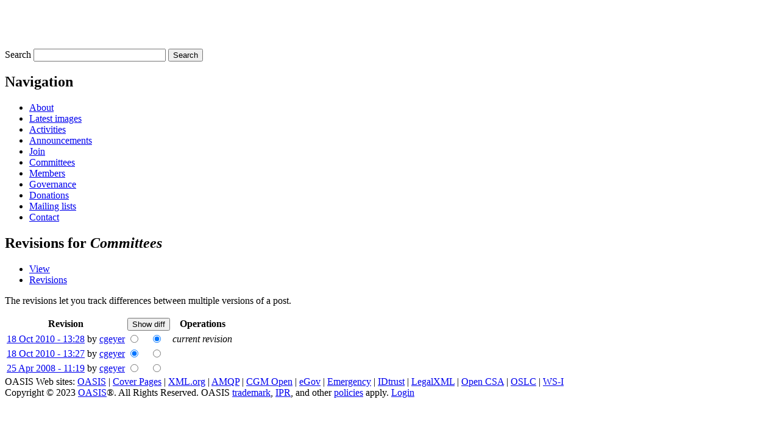

--- FILE ---
content_type: text/html; charset=utf-8
request_url: https://www.oasis-cosl.org/node/5/revisions
body_size: 2520
content:
<!DOCTYPE html PUBLIC "-//W3C//DTD XHTML 1.0 Strict//EN"
  "http://www.w3.org/TR/xhtml1/DTD/xhtml1-strict.dtd">
<html xmlns="http://www.w3.org/1999/xhtml" xml:lang="en" lang="en">
  <head>
<meta http-equiv="Content-Type" content="text/html; charset=utf-8" />
    <title>Revisions for Committees | OASIS COSL</title>
    <meta http-equiv="Content-Type" content="text/html; charset=utf-8" />
<link rel="shortcut icon" href="/sites/oasis-cosl.org/files/favicon.ico" type="image/x-icon" />
    <style type="text/css" media="all">@import "/modules/book/book.css";</style>
<style type="text/css" media="all">@import "/modules/poll/poll.css";</style>
<style type="text/css" media="all">@import "/modules/system/defaults.css";</style>
<style type="text/css" media="all">@import "/modules/system/system.css";</style>
<style type="text/css" media="all">@import "/modules/user/user.css";</style>
<style type="text/css" media="all">@import "/sites/all/modules/cck/content.css";</style>
<style type="text/css" media="all">@import "/sites/all/modules/date/date.css";</style>
<style type="text/css" media="all">@import "/sites/all/modules/date/date_popup/themes/white.calendar.css";</style>
<style type="text/css" media="all">@import "/sites/all/modules/date/date_popup/themes/timeentry.css";</style>
<style type="text/css" media="all">@import "/sites/all/modules/img_assist/img_assist.css";</style>
<style type="text/css" media="all">@import "/sites/all/modules/node/node.css";</style>
<style type="text/css" media="all">@import "/sites/all/modules/cck/fieldgroup.css";</style>
<style type="text/css" media="all">@import "/sites/all/themes/memberarea/style.css";</style>
    <script type="text/javascript" src="/misc/jquery.js"></script>
<script type="text/javascript" src="/misc/drupal.js"></script>
<script type="text/javascript" src="/sites/all/modules/img_assist/img_assist.js"></script>
<script type="text/javascript">var BASE_URL = "/";</script>
    <style type="text/css" media="print">@import "/sites/all/themes/memberarea/print.css";</style>
    <!--[if lt IE 7]>
    <style type="text/css" media="all">@import "/sites/all/themes/memberarea/fix-ie.css";</style>
    <![endif]-->
      </head>
  <body  class="sidebar-left" >

<!-- Layout -->
  <div id="header-region" class="clear-block"></div>

  <div id="wrapper">
    <div id="container" class="clear-block">

	  <div id="header_wrap">

		  <div id="header">
			<div id="logo-floater">
			<h1><a href="/" title=""><img src="/sites/oasis-cosl.org/files/logo.png" alt="" id="logo" /><span></span></a></h1>            			</div>
			  <div class="block block-theme" id="memberarea_search"><form action="/node/5/revisions"  accept-charset="UTF-8" method="post" id="search-theme-form">
<div><label for="search_theme_form_keys" id="searchlabel">Search</label>
<input type="text" maxlength="128" name="search_theme_form_keys" id="edit-search_theme_form_keys"  size="25" value="" title="Enter the terms you wish to search for." class="form-text" />
<input type="submit" id="search_button"  name="op" value="Search"  />
<input type="hidden" name="form_id" id="edit-search-theme-form" value="search_theme_form" />
<input type="hidden" name="form_token" id="a-unique-id" value="1384fef9b85cd9af18f06fe0cc026d24" />


</div></form>
</div>
						  			

			
		  </div> <!-- /header -->

		  <div id="breadcrumb_bar">
				<div class="breadcrumb"></div>		  </div>

	   </div>  <!-- header_wrap -->


              <div id="sidebar-left" class="sidebar">
			<!-- search box here -->
          <div id="block-user-1" class="clear-block block block-user">

  <h2 class="title">Navigation</h2>

  <div class="content">
<ul class="menu">
<li class="leaf"><a href="/about" title="Overview of OASIS COSL Member Section">About</a></li>
<li class="leaf"><a href="/image/recent">Latest images</a></li>
<li class="leaf"><a href="/activities">Activities</a></li>
<li class="leaf"><a href="/announcements">Announcements</a></li>
<li class="leaf"><a href="/join" title="Instructions on participating in COSL">Join</a></li>
<li class="leaf"><a href="/committees" title="OASIS Committees affiliated with COSL">Committees</a></li>
<li class="leaf"><a href="/members" title="Roster of COSL member organizations and participants">Members</a></li>
<li class="leaf"><a href="/node/1" title="Steering Committee members and Rules of Procedure">Governance</a></li>
<li class="leaf"><a href="/donations" title="Guidelines for underwriting COSL activities">Donations</a></li>
<li class="leaf"><a href="/mailing-lists">Mailing lists</a></li>
<li class="leaf"><a href="/contact" title="Form for emailing feedback on OASIS COSL">Contact</a></li>

</ul>
</div>
</div>
        </div>
      

      <div id="center"><div id="squeeze"><div class="right-corner"><div class="left-corner">
		  
          <div id="tabs-wrapper" class="clear-block">          <h2 class="with-tabs">Revisions for <em>Committees</em></h2>          <ul class="tabs primary">
<li><a href="/committees">View</a></li>
<li class="active"><a href="/node/5/revisions" class="active">Revisions</a></li>
</ul>
</div>
          
          <div class="help"><p>The revisions let you track differences between multiple versions of a post.</p>
</div>                              <form action="/node/5/revisions"  accept-charset="UTF-8" method="post" id="diff-node-revisions">
<div><table>
 <thead><tr><th>Revision</th><th colspan="2"><input type="submit" name="op" id="edit-submit" value="Show diff"  class="form-submit" />
</th><th colspan="2">Operations</th> </tr></thead>
<tbody>
 <tr class="error odd"><td class="revision-current"><a href="/committees">18 Oct 2010 - 13:28</a> by <a href="/user/4" title="View user profile.">cgeyer</a></td><td class="revision-current"><div class="form-item" id="edit-old-47-wrapper">
 <label class="option"><input type="radio" name="old" value="47"   class="form-radio" /> </label>
</div>
</td><td class="revision-current"><div class="form-item" id="edit-new-47-wrapper">
 <label class="option"><input type="radio" name="new" value="47"  checked="checked"  class="form-radio" /> </label>
</div>
</td><td class="revision-current" colspan="2"><em>current revision</em></td> </tr>
 <tr class="even"><td><a href="/node/5/revisions/46/view">18 Oct 2010 - 13:27</a> by <a href="/user/4" title="View user profile.">cgeyer</a></td><td><div class="form-item" id="edit-old-46-wrapper">
 <label class="option"><input type="radio" name="old" value="46"  checked="checked"  class="form-radio" /> </label>
</div>
</td><td><div class="form-item" id="edit-new-46-wrapper">
 <label class="option"><input type="radio" name="new" value="46"   class="form-radio" /> </label>
</div>
</td><td></td><td></td> </tr>
 <tr class="odd"><td><a href="/node/5/revisions/15/view">25 Apr 2008 - 11:19</a> by <a href="/user/4" title="View user profile.">cgeyer</a></td><td><div class="form-item" id="edit-old-15-wrapper">
 <label class="option"><input type="radio" name="old" value="15"   class="form-radio" /> </label>
</div>
</td><td><div class="form-item" id="edit-new-15-wrapper">
 <label class="option"><input type="radio" name="new" value="15"   class="form-radio" /> </label>
</div>
</td><td></td><td></td> </tr>
</tbody>
</table>
<input type="hidden" name="nid" id="edit-nid" value="5"  />
<div class="form-radios"></div><div class="form-radios"></div><input type="hidden" name="form_id" id="edit-diff-node-revisions" value="diff_node_revisions"  />

</div></form>
                    <span class="clear"></span>
                </div></div></div></div> <!-- /.left-corner, /.right-corner, /#squeeze, /#center -->

      
      <div id="footer">
                OASIS Web sites: <a href="http://www.oasis-open.org/">OASIS</a> | <a href="http://xml.coverpages.org/">Cover Pages</a> | <a href="http://www.xml.org/">XML.org</a> | <a href="http://www.amqp.org/">AMQP</a> | <a href="http://www.cgmopen.org/">CGM Open</a> | <a href="http://www.oasis-egov.org/">eGov</a> | <a href="http://www.oasis-emergency.org/">Emergency</a> | <a href="http://www.oasis-idtrust.org/">IDtrust</a> | <a href="http://www.legalxml.org/">LegalXML</a> | <a href="http://www.oasis-opencsa.org/">Open CSA</a> | <a href="http://www.oasis-oslc.org/">OSLC</a> | <a href="http://www.oasis-ws-i.org/">WS-I</a>
        <br />
        Copyright &copy; 2023 <a href="http://www.oasis-open.org/home/index.php">OASIS</a>&reg;. All Rights Reserved. OASIS <a href="http://www.oasis-open.org/who/trademark.php">trademark</a>, <a href="http://www.oasis-open.org/who/intellectualproperty.php">IPR</a>, and other <a href="http://www.oasis-open.org/who/policies_procedures.php">policies</a> apply. <a href="/user/login">Login</a>
      </div>

    </div> <!-- /container -->
  </div>   <!-- /wrapper -->
<!-- /layout -->

    </body>
</html>
